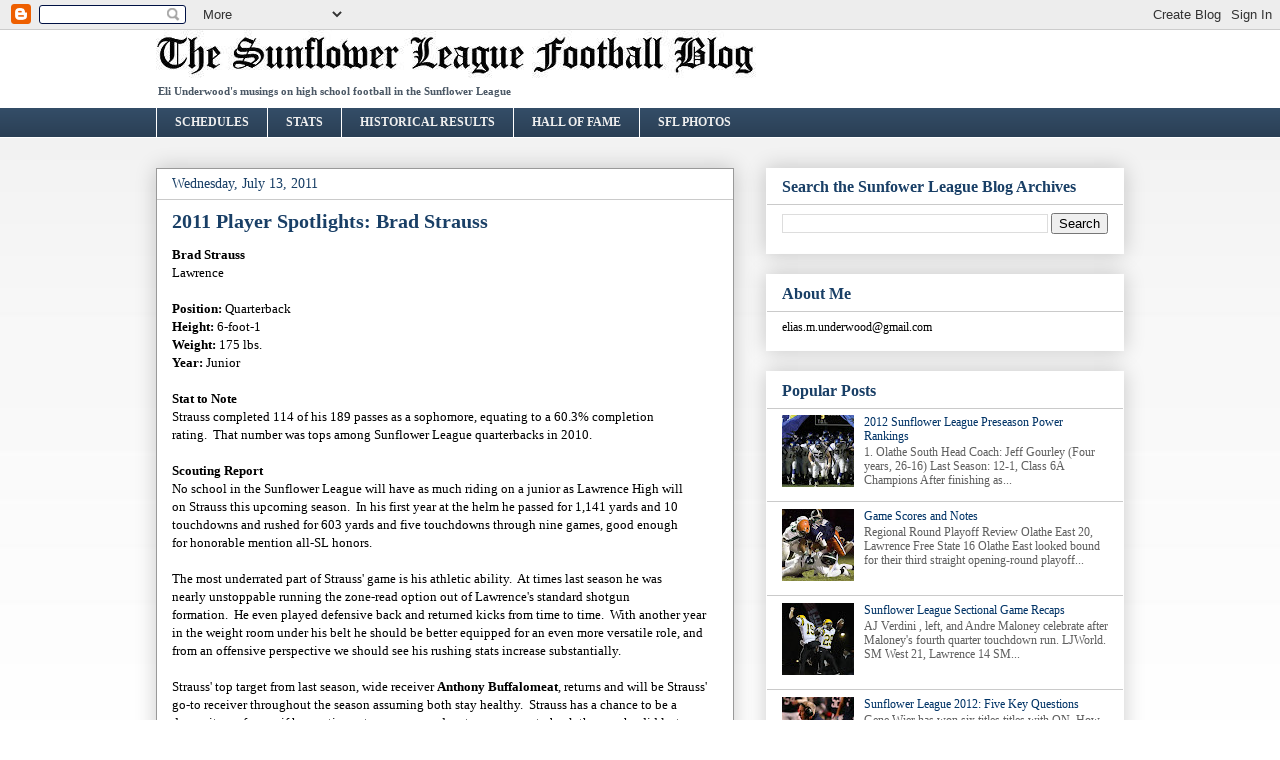

--- FILE ---
content_type: text/html; charset=UTF-8
request_url: http://www.sunflowerfootball.com/2011/07/2011-player-spotlights-brad-strauss.html
body_size: 14242
content:
<!DOCTYPE html>
<html class='v2' dir='ltr' lang='en'>
<head>
<link href='https://www.blogger.com/static/v1/widgets/335934321-css_bundle_v2.css' rel='stylesheet' type='text/css'/>
<meta content='width=1100' name='viewport'/>
<meta content='text/html; charset=UTF-8' http-equiv='Content-Type'/>
<meta content='blogger' name='generator'/>
<link href='http://www.sunflowerfootball.com/favicon.ico' rel='icon' type='image/x-icon'/>
<link href='http://www.sunflowerfootball.com/2011/07/2011-player-spotlights-brad-strauss.html' rel='canonical'/>
<link rel="alternate" type="application/atom+xml" title="Sunflower League Football - Atom" href="http://www.sunflowerfootball.com/feeds/posts/default" />
<link rel="alternate" type="application/rss+xml" title="Sunflower League Football - RSS" href="http://www.sunflowerfootball.com/feeds/posts/default?alt=rss" />
<link rel="service.post" type="application/atom+xml" title="Sunflower League Football - Atom" href="https://www.blogger.com/feeds/7623488876733670980/posts/default" />

<link rel="alternate" type="application/atom+xml" title="Sunflower League Football - Atom" href="http://www.sunflowerfootball.com/feeds/6242547908566238848/comments/default" />
<!--Can't find substitution for tag [blog.ieCssRetrofitLinks]-->
<link href='https://blogger.googleusercontent.com/img/b/R29vZ2xl/AVvXsEiUgix2xX9o6VvweSqx4bqcTsgXJZ-MRGxVbZBVgNBFPcAal0zCAbIU5tHSXiK_IDVraO7yiZ7UHgSudoIBomr2PEj6wv_emhfEb-d8VmFWsK7bB5dOYmxdirX5k3_g_GhAbQR1qbIfkEQ/s320/brad+strauss+2.jpg' rel='image_src'/>
<meta content='http://www.sunflowerfootball.com/2011/07/2011-player-spotlights-brad-strauss.html' property='og:url'/>
<meta content='2011 Player Spotlights: Brad Strauss' property='og:title'/>
<meta content='Brad Strauss Lawrence  Position: Quarterback Height: 6-foot-1 Weight: 175 lbs. Year: Junior  Stat to Note Strauss completed 114 of his 189 p...' property='og:description'/>
<meta content='https://blogger.googleusercontent.com/img/b/R29vZ2xl/AVvXsEiUgix2xX9o6VvweSqx4bqcTsgXJZ-MRGxVbZBVgNBFPcAal0zCAbIU5tHSXiK_IDVraO7yiZ7UHgSudoIBomr2PEj6wv_emhfEb-d8VmFWsK7bB5dOYmxdirX5k3_g_GhAbQR1qbIfkEQ/w1200-h630-p-k-no-nu/brad+strauss+2.jpg' property='og:image'/>
<title>Sunflower League Football: 2011 Player Spotlights: Brad Strauss</title>
<style id='page-skin-1' type='text/css'><!--
/*
-----------------------------------------------
Blogger Template Style
Name:     Awesome Inc.
Designer: Tina Chen
URL:      tinachen.org
----------------------------------------------- */
/* Variable definitions
====================
<Variable name="keycolor" description="Main Color" type="color" default="#ffffff"/>
<Group description="Page" selector="body">
<Variable name="body.font" description="Font" type="font"
default="normal normal 13px Arial, Tahoma, Helvetica, FreeSans, sans-serif"/>
<Variable name="body.background.color" description="Background Color" type="color" default="#000000"/>
<Variable name="body.text.color" description="Text Color" type="color" default="#ffffff"/>
</Group>
<Group description="Links" selector=".main-inner">
<Variable name="link.color" description="Link Color" type="color" default="#888888"/>
<Variable name="link.visited.color" description="Visited Color" type="color" default="#444444"/>
<Variable name="link.hover.color" description="Hover Color" type="color" default="#cccccc"/>
</Group>
<Group description="Blog Title" selector=".header h1">
<Variable name="header.font" description="Title Font" type="font"
default="normal bold 40px Arial, Tahoma, Helvetica, FreeSans, sans-serif"/>
<Variable name="header.text.color" description="Title Color" type="color" default="#000000" />
<Variable name="header.background.color" description="Header Background" type="color" default="transparent" />
</Group>
<Group description="Blog Description" selector=".header .description">
<Variable name="description.font" description="Font" type="font"
default="normal normal 14px Arial, Tahoma, Helvetica, FreeSans, sans-serif"/>
<Variable name="description.text.color" description="Text Color" type="color"
default="#000000" />
</Group>
<Group description="Tabs Text" selector=".tabs-inner .widget li a">
<Variable name="tabs.font" description="Font" type="font"
default="normal bold 14px Arial, Tahoma, Helvetica, FreeSans, sans-serif"/>
<Variable name="tabs.text.color" description="Text Color" type="color" default="#000000"/>
<Variable name="tabs.selected.text.color" description="Selected Color" type="color" default="#eeeeee"/>
</Group>
<Group description="Tabs Background" selector=".tabs-outer .PageList">
<Variable name="tabs.background.color" description="Background Color" type="color" default="#141414"/>
<Variable name="tabs.selected.background.color" description="Selected Color" type="color" default="#444444"/>
<Variable name="tabs.border.color" description="Border Color" type="color" default="#ffffff"/>
</Group>
<Group description="Date Header" selector=".main-inner .widget h2.date-header, .main-inner .widget h2.date-header span">
<Variable name="date.font" description="Font" type="font"
default="normal normal 14px Arial, Tahoma, Helvetica, FreeSans, sans-serif"/>
<Variable name="date.text.color" description="Text Color" type="color" default="#666666"/>
<Variable name="date.border.color" description="Border Color" type="color" default="#ffffff"/>
</Group>
<Group description="Post Title" selector="h3.post-title, h4, h3.post-title a">
<Variable name="post.title.font" description="Font" type="font"
default="normal bold 22px Arial, Tahoma, Helvetica, FreeSans, sans-serif"/>
<Variable name="post.title.text.color" description="Text Color" type="color" default="#000000"/>
</Group>
<Group description="Post Background" selector=".post">
<Variable name="post.background.color" description="Background Color" type="color" default="#ffffff" />
<Variable name="post.border.color" description="Border Color" type="color" default="#ffffff" />
<Variable name="post.border.bevel.color" description="Bevel Color" type="color" default="#ffffff"/>
</Group>
<Group description="Gadget Title" selector="h2">
<Variable name="widget.title.font" description="Font" type="font"
default="normal bold 14px Arial, Tahoma, Helvetica, FreeSans, sans-serif"/>
<Variable name="widget.title.text.color" description="Text Color" type="color" default="#000000"/>
</Group>
<Group description="Gadget Text" selector=".sidebar .widget">
<Variable name="widget.font" description="Font" type="font"
default="normal normal 14px Arial, Tahoma, Helvetica, FreeSans, sans-serif"/>
<Variable name="widget.text.color" description="Text Color" type="color" default="#000000"/>
<Variable name="widget.alternate.text.color" description="Alternate Color" type="color" default="#666666"/>
</Group>
<Group description="Gadget Links" selector=".sidebar .widget">
<Variable name="widget.link.color" description="Link Color" type="color" default="#193f66"/>
<Variable name="widget.link.visited.color" description="Visited Color" type="color" default="#193f66"/>
<Variable name="widget.link.hover.color" description="Hover Color" type="color" default="#193f66"/>
</Group>
<Group description="Gadget Background" selector=".sidebar .widget">
<Variable name="widget.background.color" description="Background Color" type="color" default="#141414"/>
<Variable name="widget.border.color" description="Border Color" type="color" default="#222222"/>
<Variable name="widget.border.bevel.color" description="Bevel Color" type="color" default="#000000"/>
</Group>
<Group description="Sidebar Background" selector=".column-left-inner .column-right-inner">
<Variable name="widget.outer.background.color" description="Background Color" type="color" default="transparent" />
</Group>
<Group description="Images" selector=".main-inner">
<Variable name="image.background.color" description="Background Color" type="color" default="transparent"/>
<Variable name="image.border.color" description="Border Color" type="color" default="transparent"/>
</Group>
<Group description="Feed" selector=".blog-feeds">
<Variable name="feed.text.color" description="Text Color" type="color" default="#000000"/>
</Group>
<Group description="Feed Links" selector=".blog-feeds">
<Variable name="feed.link.color" description="Link Color" type="color" default="#193f66"/>
<Variable name="feed.link.visited.color" description="Visited Color" type="color" default="#193f66"/>
<Variable name="feed.link.hover.color" description="Hover Color" type="color" default="#193f66"/>
</Group>
<Group description="Pager" selector=".blog-pager">
<Variable name="pager.background.color" description="Background Color" type="color" default="#ffffff" />
</Group>
<Group description="Footer" selector=".footer-outer">
<Variable name="footer.background.color" description="Background Color" type="color" default="#ffffff" />
<Variable name="footer.text.color" description="Text Color" type="color" default="#000000" />
</Group>
<Variable name="title.shadow.spread" description="Title Shadow" type="length" default="-1px"/>
<Variable name="body.background" description="Body Background" type="background"
color="#ffffff"
default="$(color) none repeat scroll top left"/>
<Variable name="body.background.gradient.cap" description="Body Gradient Cap" type="url"
default="none"/>
<Variable name="tabs.background.gradient" description="Tabs Background Gradient" type="url"
default="none"/>
<Variable name="header.background.gradient" description="Header Background Gradient" type="url" default="none" />
<Variable name="header.padding.top" description="Header Top Padding" type="length" default="22px" />
<Variable name="header.margin.top" description="Header Top Margin" type="length" default="0" />
<Variable name="header.margin.bottom" description="Header Bottom Margin" type="length" default="0" />
<Variable name="widget.padding.top" description="Widget Padding Top" type="length" default="8px" />
<Variable name="widget.padding.side" description="Widget Padding Side" type="length" default="15px" />
<Variable name="widget.outer.margin.top" description="Widget Top Margin" type="length" default="0" />
<Variable name="widget.outer.background.gradient" description="Gradient" type="url" default="none" />
<Variable name="widget.border.radius" description="Gadget Border Radius" type="length" default="0" />
<Variable name="outer.shadow.spread" description="Outer Shadow Size" type="length" default="0" />
<Variable name="date.header.border.radius.top" description="Date Header Border Radius Top" type="length" default="0" />
<Variable name="date.header.position" description="Date Header Position" type="length" default="15px" />
<Variable name="date.space" description="Date Space" type="length" default="30px" />
<Variable name="date.position" description="Date Float" type="string" default="static" />
<Variable name="date.padding.bottom" description="Date Padding Bottom" type="length" default="0" />
<Variable name="date.border.size" description="Date Border Size" type="length" default="0" />
<Variable name="date.background" description="Date Background" type="background" color="transparent"
default="$(color) none no-repeat scroll top left" />
<Variable name="date.first.border.radius.top" description="Date First top radius" type="length" default="0" />
<Variable name="date.last.space.bottom" description="Date Last Space Bottom" type="length"
default="20px" />
<Variable name="date.last.border.radius.bottom" description="Date Last bottom radius" type="length" default="0" />
<Variable name="post.first.padding.top" description="First Post Padding Top" type="length" default="0" />
<Variable name="image.shadow.spread" description="Image Shadow Size" type="length" default="0"/>
<Variable name="image.border.radius" description="Image Border Radius" type="length" default="0"/>
<Variable name="separator.outdent" description="Separator Outdent" type="length" default="15px" />
<Variable name="title.separator.border.size" description="Widget Title Border Size" type="length" default="1px" />
<Variable name="list.separator.border.size" description="List Separator Border Size" type="length" default="1px" />
<Variable name="shadow.spread" description="Shadow Size" type="length" default="0"/>
<Variable name="startSide" description="Side where text starts in blog language" type="automatic" default="left"/>
<Variable name="endSide" description="Side where text ends in blog language" type="automatic" default="right"/>
<Variable name="date.side" description="Side where date header is placed" type="string" default="right"/>
<Variable name="pager.border.radius.top" description="Pager Border Top Radius" type="length" default="0" />
<Variable name="pager.space.top" description="Pager Top Space" type="length" default="1em" />
<Variable name="footer.background.gradient" description="Background Gradient" type="url" default="none" />
*/
/* Content
----------------------------------------------- */
body {
font: normal normal 13px Georgia, Utopia, 'Palatino Linotype', Palatino, serif;
color: #000000;
background: #ffffff url(http://2.bp.blogspot.com/-bjz2Hhf2obw/Tv41We2QTzI/AAAAAAAABPU/_7BKkqAqCxA/s0/22.jpg) repeat fixed top left;
}
html body .content-outer {
min-width: 0;
max-width: 100%;
width: 100%;
}
a:link {
text-decoration: none;
color: #193f66;
}
a:visited {
text-decoration: none;
color: #193f66;
}
a:hover {
text-decoration: underline;
color: #193f66;
}
.body-fauxcolumn-outer .cap-top {
position: absolute;
z-index: 1;
height: 276px;
width: 100%;
background: transparent none repeat-x scroll top left;
_background-image: none;
}
/* Columns
----------------------------------------------- */
.content-inner {
padding: 0;
}
.header-inner .section {
margin: 0 16px;
}
.tabs-inner .section {
margin: 0 16px;
}
.main-inner {
padding-top: 30px;
}
.main-inner .column-center-inner,
.main-inner .column-left-inner,
.main-inner .column-right-inner {
padding: 0 5px;
}
*+html body .main-inner .column-center-inner {
margin-top: -30px;
}
#layout .main-inner .column-center-inner {
margin-top: 0;
}
/* Header
----------------------------------------------- */
.header-outer {
margin: 0 0 0 0;
background: #ffffff none repeat scroll 0 0;
}
.Header h1 {
font: normal bold 60px Georgia, Utopia, 'Palatino Linotype', Palatino, serif;
color: #003366;
text-shadow: 0 0 -1px #000000;
}
.Header h1 a {
color: #003366;
}
.Header .description {
font: normal bold 11px Georgia, Utopia, 'Palatino Linotype', Palatino, serif;
color: #4c5966;
}
.header-inner .Header .titlewrapper,
.header-inner .Header .descriptionwrapper {
padding-left: 0;
padding-right: 0;
margin-bottom: 0;
}
.header-inner .Header .titlewrapper {
padding-top: 22px;
}
/* Tabs
----------------------------------------------- */
.tabs-outer {
overflow: hidden;
position: relative;
background: #334c66 url(http://www.blogblog.com/1kt/awesomeinc/tabs_gradient_light.png) repeat scroll 0 0;
}
#layout .tabs-outer {
overflow: visible;
}
.tabs-cap-top, .tabs-cap-bottom {
position: absolute;
width: 100%;
border-top: 1px solid #ffffff;
}
.tabs-cap-bottom {
bottom: 0;
}
.tabs-inner .widget li a {
display: inline-block;
margin: 0;
padding: .6em 1.5em;
font: normal bold 12px Georgia, Utopia, 'Palatino Linotype', Palatino, serif;
color: #eeeeee;
border-top: 1px solid #ffffff;
border-bottom: 1px solid #ffffff;
border-left: 1px solid #ffffff;
}
.tabs-inner .widget li:last-child a {
border-right: 0px solid #ffffff;
}
.tabs-inner .widget li.selected a, .tabs-inner .widget li a:hover {
background: #334c66 url(http://www.blogblog.com/1kt/awesomeinc/tabs_gradient_light.png) repeat-x scroll 0 -100px;
color: #003366;
}
/* Headings
----------------------------------------------- */
h2 {
font: normal bold 16px Georgia, Utopia, 'Palatino Linotype', Palatino, serif;
color: #193f66;
}
/* Widgets
----------------------------------------------- */
.main-inner .section {
margin: 0 27px;
padding: 0;
}
.main-inner .column-left-outer,
.main-inner .column-right-outer {
margin-top: 0;
}
#layout .main-inner .column-left-outer,
#layout .main-inner .column-right-outer {
margin-top: 0;
}
.main-inner .column-left-inner,
.main-inner .column-right-inner {
background: transparent none repeat 0 0;
-moz-box-shadow: 0 0 0 rgba(0, 0, 0, .2);
-webkit-box-shadow: 0 0 0 rgba(0, 0, 0, .2);
-goog-ms-box-shadow: 0 0 0 rgba(0, 0, 0, .2);
box-shadow: 0 0 0 rgba(0, 0, 0, .2);
-moz-border-radius: 0;
-webkit-border-radius: 0;
-goog-ms-border-radius: 0;
border-radius: 0;
}
#layout .main-inner .column-left-inner,
#layout .main-inner .column-right-inner {
margin-top: 0;
}
.sidebar .widget {
font: normal normal 12px Georgia, Utopia, 'Palatino Linotype', Palatino, serif;
color: #000000;
}
.sidebar .widget a:link {
color: #003366;
}
.sidebar .widget a:visited {
color: #003366;
}
.sidebar .widget a:hover {
color: #003366;
}
.sidebar .widget h2 {
text-shadow: 0 0 -1px #000000;
}
.main-inner .widget {
background-color: #ffffff;
border: 1px solid #ffffff;
padding: 0 15px 15px;
margin: 20px -16px;
-moz-box-shadow: 0 0 20px rgba(0, 0, 0, .2);
-webkit-box-shadow: 0 0 20px rgba(0, 0, 0, .2);
-goog-ms-box-shadow: 0 0 20px rgba(0, 0, 0, .2);
box-shadow: 0 0 20px rgba(0, 0, 0, .2);
-moz-border-radius: 0;
-webkit-border-radius: 0;
-goog-ms-border-radius: 0;
border-radius: 0;
}
.main-inner .widget h2 {
margin: 0 -15px;
padding: .6em 15px .5em;
border-bottom: 1px solid #cacaca;
}
.footer-inner .widget h2 {
padding: 0 0 .4em;
border-bottom: 1px solid #cacaca;
}
.main-inner .widget h2 + div, .footer-inner .widget h2 + div {
border-top: 1px solid #ffffff;
padding-top: 8px;
}
.main-inner .widget .widget-content {
margin: 0 -15px;
padding: 7px 15px 0;
}
.main-inner .widget ul, .main-inner .widget #ArchiveList ul.flat {
margin: -8px -15px 0;
padding: 0;
list-style: none;
}
.main-inner .widget #ArchiveList {
margin: -8px 0 0;
}
.main-inner .widget ul li, .main-inner .widget #ArchiveList ul.flat li {
padding: .5em 15px;
text-indent: 0;
color: #606060;
border-top: 1px solid #ffffff;
border-bottom: 1px solid #cacaca;
}
.main-inner .widget #ArchiveList ul li {
padding-top: .25em;
padding-bottom: .25em;
}
.main-inner .widget ul li:first-child, .main-inner .widget #ArchiveList ul.flat li:first-child {
border-top: none;
}
.main-inner .widget ul li:last-child, .main-inner .widget #ArchiveList ul.flat li:last-child {
border-bottom: none;
}
.post-body {
position: relative;
}
.main-inner .widget .post-body ul {
padding: 0 2.5em;
margin: .5em 0;
list-style: disc;
}
.main-inner .widget .post-body ul li {
padding: 0.25em 0;
margin-bottom: .25em;
color: #000000;
border: none;
}
.footer-inner .widget ul {
padding: 0;
list-style: none;
}
.widget .zippy {
color: #606060;
}
/* Posts
----------------------------------------------- */
body .main-inner .Blog {
padding: 0;
margin-bottom: 1em;
background-color: transparent;
border: none;
-moz-box-shadow: 0 0 0 rgba(0, 0, 0, 0);
-webkit-box-shadow: 0 0 0 rgba(0, 0, 0, 0);
-goog-ms-box-shadow: 0 0 0 rgba(0, 0, 0, 0);
box-shadow: 0 0 0 rgba(0, 0, 0, 0);
}
.main-inner .section:last-child .Blog:last-child {
padding: 0;
margin-bottom: 1em;
}
.main-inner .widget h2.date-header {
margin: 0 -15px 1px;
padding: 0 0 0 0;
font: normal normal 14px Georgia, Utopia, 'Palatino Linotype', Palatino, serif;
color: #193f66;
background: transparent none no-repeat scroll top left;
border-top: 0 solid #eeeeee;
border-bottom: 1px solid #cacaca;
-moz-border-radius-topleft: 0;
-moz-border-radius-topright: 0;
-webkit-border-top-left-radius: 0;
-webkit-border-top-right-radius: 0;
border-top-left-radius: 0;
border-top-right-radius: 0;
position: static;
bottom: 100%;
right: 15px;
text-shadow: 0 0 -1px #000000;
}
.main-inner .widget h2.date-header span {
font: normal normal 14px Georgia, Utopia, 'Palatino Linotype', Palatino, serif;
display: block;
padding: .5em 15px;
border-left: 0 solid #eeeeee;
border-right: 0 solid #eeeeee;
}
.date-outer {
position: relative;
margin: 30px 0 20px;
padding: 0 15px;
background-color: #ffffff;
border: 1px solid #999999;
-moz-box-shadow: 0 0 20px rgba(0, 0, 0, .2);
-webkit-box-shadow: 0 0 20px rgba(0, 0, 0, .2);
-goog-ms-box-shadow: 0 0 20px rgba(0, 0, 0, .2);
box-shadow: 0 0 20px rgba(0, 0, 0, .2);
-moz-border-radius: 0;
-webkit-border-radius: 0;
-goog-ms-border-radius: 0;
border-radius: 0;
}
.date-outer:first-child {
margin-top: 0;
}
.date-outer:last-child {
margin-bottom: 20px;
-moz-border-radius-bottomleft: 0;
-moz-border-radius-bottomright: 0;
-webkit-border-bottom-left-radius: 0;
-webkit-border-bottom-right-radius: 0;
-goog-ms-border-bottom-left-radius: 0;
-goog-ms-border-bottom-right-radius: 0;
border-bottom-left-radius: 0;
border-bottom-right-radius: 0;
}
.date-posts {
margin: 0 -15px;
padding: 0 15px;
clear: both;
}
.post-outer, .inline-ad {
border-top: 1px solid #ffffff;
margin: 0 -15px;
padding: 15px 15px;
}
.post-outer {
padding-bottom: 10px;
}
.post-outer:first-child {
padding-top: 0;
border-top: none;
}
.post-outer:last-child, .inline-ad:last-child {
border-bottom: none;
}
.post-body {
position: relative;
}
.post-body img {
padding: 8px;
background: transparent;
border: 1px solid transparent;
-moz-box-shadow: 0 0 0 rgba(0, 0, 0, .2);
-webkit-box-shadow: 0 0 0 rgba(0, 0, 0, .2);
box-shadow: 0 0 0 rgba(0, 0, 0, .2);
-moz-border-radius: 0;
-webkit-border-radius: 0;
border-radius: 0;
}
h3.post-title, h4 {
font: normal bold 20px Georgia, Utopia, 'Palatino Linotype', Palatino, serif;
color: #193f66;
}
h3.post-title a {
font: normal bold 20px Georgia, Utopia, 'Palatino Linotype', Palatino, serif;
color: #193f66;
}
h3.post-title a:hover {
color: #193f66;
text-decoration: underline;
}
.post-header {
margin: 0 0 1em;
}
.post-body {
line-height: 1.4;
}
.post-outer h2 {
color: #000000;
}
.post-footer {
margin: 1.5em 0 0;
}
#blog-pager {
padding: 15px;
font-size: 120%;
background-color: #eeeeee;
border: 1px solid #ffffff;
-moz-box-shadow: 0 0 20px rgba(0, 0, 0, .2);
-webkit-box-shadow: 0 0 20px rgba(0, 0, 0, .2);
-goog-ms-box-shadow: 0 0 20px rgba(0, 0, 0, .2);
box-shadow: 0 0 20px rgba(0, 0, 0, .2);
-moz-border-radius: 0;
-webkit-border-radius: 0;
-goog-ms-border-radius: 0;
border-radius: 0;
-moz-border-radius-topleft: 0;
-moz-border-radius-topright: 0;
-webkit-border-top-left-radius: 0;
-webkit-border-top-right-radius: 0;
-goog-ms-border-top-left-radius: 0;
-goog-ms-border-top-right-radius: 0;
border-top-left-radius: 0;
border-top-right-radius-topright: 0;
margin-top: 1em;
}
.blog-feeds, .post-feeds {
margin: 1em 0;
text-align: center;
color: #000000;
}
.blog-feeds a, .post-feeds a {
color: #003366;
}
.blog-feeds a:visited, .post-feeds a:visited {
color: #003366;
}
.blog-feeds a:hover, .post-feeds a:hover {
color: #003366;
}
.post-outer .comments {
margin-top: 2em;
}
/* Footer
----------------------------------------------- */
.footer-outer {
margin: -20px 0 -1px;
padding: 20px 0 0;
color: #000000;
overflow: hidden;
}
.footer-fauxborder-left {
border-top: 1px solid #ffffff;
background: #ffffff none repeat scroll 0 0;
-moz-box-shadow: 0 0 20px rgba(0, 0, 0, .2);
-webkit-box-shadow: 0 0 20px rgba(0, 0, 0, .2);
-goog-ms-box-shadow: 0 0 20px rgba(0, 0, 0, .2);
box-shadow: 0 0 20px rgba(0, 0, 0, .2);
margin: 0 -20px;
}
/* Mobile
----------------------------------------------- */
*+html body.mobile .main-inner .column-center-inner {
margin-top: 0;
}
.mobile .main-inner {
padding-top: 0;
}
.mobile .main-inner .widget {
padding: 0 0 15px;
}
.mobile .main-inner .widget h2 + div,
.mobile .footer-inner .widget h2 + div {
border-top: none;
padding-top: 0;
}
.mobile .footer-inner .widget h2 {
padding: 0.5em 0;
border-bottom: none;
}
.mobile .main-inner .widget .widget-content {
margin: 0;
padding: 7px 0 0;
}
.mobile .main-inner .widget ul,
.mobile .main-inner .widget #ArchiveList ul.flat {
margin: 0 -15px 0;
}
.mobile .main-inner .widget h2.date-header {
right: 0;
}
.mobile .date-header span {
padding: 0.4em 0;
}
.mobile .date-outer:first-child {
margin-bottom: 0;
border: 1px solid #999999;
-moz-border-radius-topleft: 0;
-moz-border-radius-topright: 0;
-webkit-border-top-left-radius: 0;
-webkit-border-top-right-radius: 0;
-goog-ms-border-top-left-radius: 0;
-goog-ms-border-top-right-radius: 0;
border-top-left-radius: 0;
border-top-right-radius: 0;
}
.mobile .date-outer {
border-color: #999999;
border-width: 0 1px 1px;
}
.mobile .date-outer:last-child {
margin-bottom: 0;
}
.mobile .main-inner {
padding: 20px 10px;
}
.mobile .header-inner .section {
margin: 0;
}
.mobile .post-outer, .mobile .inline-ad {
padding: 5px 0;
}
.mobile .tabs-inner .section {
margin: 0 10px;
}
.mobile .main-inner .section {
margin: 0;
}
.mobile .main-inner .widget h2 {
margin: 0;
padding: 0;
}
.mobile .main-inner .widget h2.date-header span {
padding: 0;
}
.mobile .main-inner .widget .widget-content {
margin: 0;
padding: 7px 0 0;
}
.mobile .main-inner .column-center-inner,
.mobile .main-inner .column-left-inner,
.mobile .main-inner .column-right-inner {
padding: 0;
}
.mobile .main-inner .column-left-inner,
.mobile .main-inner .column-right-inner {
background: transparent none repeat 0 0;
-moz-box-shadow: none;
-webkit-box-shadow: none;
-goog-ms-box-shadow: none;
box-shadow: none;
}
.mobile .date-posts {
margin: 0;
padding: 0;
}
.mobile .footer-fauxborder-left {
margin: 0;
}
.mobile .main-inner .section:last-child .Blog:last-child {
margin-bottom: 0;
}
.mobile .mobile-link-button {
background: #334c66 url(http://www.blogblog.com/1kt/awesomeinc/tabs_gradient_light.png) repeat-x scroll 0 -100px;
}
.mobile-link-button a:link, .mobile-link-button a:visited {
color: #003366;
}

--></style>
<style id='template-skin-1' type='text/css'><!--
body {
min-width: 1000px;
}
.content-outer, .content-fauxcolumn-outer, .region-inner {
min-width: 1000px;
max-width: 1000px;
_width: 1000px;
}
.main-inner .columns {
padding-left: 0px;
padding-right: 390px;
}
.main-inner .fauxcolumn-center-outer {
left: 0px;
right: 390px;
/* IE6 does not respect left and right together */
_width: expression(this.parentNode.offsetWidth -
parseInt("0px") -
parseInt("390px") + 'px');
}
.main-inner .fauxcolumn-left-outer {
width: 0px;
}
.main-inner .fauxcolumn-right-outer {
width: 390px;
}
.main-inner .column-left-outer {
width: 0px;
right: 100%;
margin-left: -0px;
}
.main-inner .column-right-outer {
width: 390px;
margin-right: -390px;
}
#layout {
min-width: 0;
}
#layout .content-outer {
min-width: 0;
width: 800px;
}
#layout .region-inner {
min-width: 0;
width: auto;
}
body#layout div.add_widget {
padding: 8px;
}
body#layout div.add_widget a {
margin-left: 32px;
}
--></style>
<style>
    body {background-image:url(http\:\/\/2.bp.blogspot.com\/-bjz2Hhf2obw\/Tv41We2QTzI\/AAAAAAAABPU\/_7BKkqAqCxA\/s0\/22.jpg);}
    
@media (max-width: 200px) { body {background-image:url(http\:\/\/2.bp.blogspot.com\/-bjz2Hhf2obw\/Tv41We2QTzI\/AAAAAAAABPU\/_7BKkqAqCxA\/w200\/22.jpg);}}
@media (max-width: 400px) and (min-width: 201px) { body {background-image:url(http\:\/\/2.bp.blogspot.com\/-bjz2Hhf2obw\/Tv41We2QTzI\/AAAAAAAABPU\/_7BKkqAqCxA\/w400\/22.jpg);}}
@media (max-width: 800px) and (min-width: 401px) { body {background-image:url(http\:\/\/2.bp.blogspot.com\/-bjz2Hhf2obw\/Tv41We2QTzI\/AAAAAAAABPU\/_7BKkqAqCxA\/w800\/22.jpg);}}
@media (max-width: 1200px) and (min-width: 801px) { body {background-image:url(http\:\/\/2.bp.blogspot.com\/-bjz2Hhf2obw\/Tv41We2QTzI\/AAAAAAAABPU\/_7BKkqAqCxA\/w1200\/22.jpg);}}
/* Last tag covers anything over one higher than the previous max-size cap. */
@media (min-width: 1201px) { body {background-image:url(http\:\/\/2.bp.blogspot.com\/-bjz2Hhf2obw\/Tv41We2QTzI\/AAAAAAAABPU\/_7BKkqAqCxA\/w1600\/22.jpg);}}
  </style>
<link href='https://www.blogger.com/dyn-css/authorization.css?targetBlogID=7623488876733670980&amp;zx=75dca180-aa9a-427d-9d3e-335a31dcba2c' media='none' onload='if(media!=&#39;all&#39;)media=&#39;all&#39;' rel='stylesheet'/><noscript><link href='https://www.blogger.com/dyn-css/authorization.css?targetBlogID=7623488876733670980&amp;zx=75dca180-aa9a-427d-9d3e-335a31dcba2c' rel='stylesheet'/></noscript>
<meta name='google-adsense-platform-account' content='ca-host-pub-1556223355139109'/>
<meta name='google-adsense-platform-domain' content='blogspot.com'/>

<!-- data-ad-client=ca-pub-9115481558409048 -->

</head>
<body class='loading'>
<div class='navbar section' id='navbar' name='Navbar'><div class='widget Navbar' data-version='1' id='Navbar1'><script type="text/javascript">
    function setAttributeOnload(object, attribute, val) {
      if(window.addEventListener) {
        window.addEventListener('load',
          function(){ object[attribute] = val; }, false);
      } else {
        window.attachEvent('onload', function(){ object[attribute] = val; });
      }
    }
  </script>
<div id="navbar-iframe-container"></div>
<script type="text/javascript" src="https://apis.google.com/js/platform.js"></script>
<script type="text/javascript">
      gapi.load("gapi.iframes:gapi.iframes.style.bubble", function() {
        if (gapi.iframes && gapi.iframes.getContext) {
          gapi.iframes.getContext().openChild({
              url: 'https://www.blogger.com/navbar/7623488876733670980?po\x3d6242547908566238848\x26origin\x3dhttp://www.sunflowerfootball.com',
              where: document.getElementById("navbar-iframe-container"),
              id: "navbar-iframe"
          });
        }
      });
    </script><script type="text/javascript">
(function() {
var script = document.createElement('script');
script.type = 'text/javascript';
script.src = '//pagead2.googlesyndication.com/pagead/js/google_top_exp.js';
var head = document.getElementsByTagName('head')[0];
if (head) {
head.appendChild(script);
}})();
</script>
</div></div>
<div class='body-fauxcolumns'>
<div class='fauxcolumn-outer body-fauxcolumn-outer'>
<div class='cap-top'>
<div class='cap-left'></div>
<div class='cap-right'></div>
</div>
<div class='fauxborder-left'>
<div class='fauxborder-right'></div>
<div class='fauxcolumn-inner'>
</div>
</div>
<div class='cap-bottom'>
<div class='cap-left'></div>
<div class='cap-right'></div>
</div>
</div>
</div>
<div class='content'>
<div class='content-fauxcolumns'>
<div class='fauxcolumn-outer content-fauxcolumn-outer'>
<div class='cap-top'>
<div class='cap-left'></div>
<div class='cap-right'></div>
</div>
<div class='fauxborder-left'>
<div class='fauxborder-right'></div>
<div class='fauxcolumn-inner'>
</div>
</div>
<div class='cap-bottom'>
<div class='cap-left'></div>
<div class='cap-right'></div>
</div>
</div>
</div>
<div class='content-outer'>
<div class='content-cap-top cap-top'>
<div class='cap-left'></div>
<div class='cap-right'></div>
</div>
<div class='fauxborder-left content-fauxborder-left'>
<div class='fauxborder-right content-fauxborder-right'></div>
<div class='content-inner'>
<header>
<div class='header-outer'>
<div class='header-cap-top cap-top'>
<div class='cap-left'></div>
<div class='cap-right'></div>
</div>
<div class='fauxborder-left header-fauxborder-left'>
<div class='fauxborder-right header-fauxborder-right'></div>
<div class='region-inner header-inner'>
<div class='header section' id='header' name='Header'><div class='widget Header' data-version='1' id='Header1'>
<div id='header-inner'>
<a href='http://www.sunflowerfootball.com/' style='display: block'>
<img alt='Sunflower League Football' height='49px; ' id='Header1_headerimg' src='https://blogger.googleusercontent.com/img/b/R29vZ2xl/AVvXsEiN7DqnlCIx_EmCCjpw4Bq4NUk4bBgUWyOcgaU7YQV1qh-pDnz-ySSh6agw-snP7Q63-oCrkndG_Fa3X0UFWGccUWMlqWTx14XZgmxJCJPlUHoeW5cmXEGt6mk0lAv6cCoZhwgLF8ElnBY/' style='display: block' width='601px; '/>
</a>
<div class='descriptionwrapper'>
<p class='description'><span>Eli Underwood's musings on high school football in the Sunflower League</span></p>
</div>
</div>
</div></div>
</div>
</div>
<div class='header-cap-bottom cap-bottom'>
<div class='cap-left'></div>
<div class='cap-right'></div>
</div>
</div>
</header>
<div class='tabs-outer'>
<div class='tabs-cap-top cap-top'>
<div class='cap-left'></div>
<div class='cap-right'></div>
</div>
<div class='fauxborder-left tabs-fauxborder-left'>
<div class='fauxborder-right tabs-fauxborder-right'></div>
<div class='region-inner tabs-inner'>
<div class='tabs section' id='crosscol' name='Cross-Column'><div class='widget PageList' data-version='1' id='PageList1'>
<h2>Pages</h2>
<div class='widget-content'>
<ul>
<li>
<a href='http://www.sunflowerfootball.com/p/schedules.html'>SCHEDULES</a>
</li>
<li>
<a href='http://www.sunflowerfootball.com/p/historical-stats-leaders.html'>STATS</a>
</li>
<li>
<a href='http://www.sunflowerfootball.com/p/historical-results.html'>HISTORICAL RESULTS</a>
</li>
<li>
<a href='http://www.sunflowerfootball.com/p/2000s-all-decade-team.html'>HALL OF FAME</a>
</li>
<li>
<a href='http://www.sunflowerfootball.com/p/sunflower-league-photos.html'>SFL PHOTOS</a>
</li>
</ul>
<div class='clear'></div>
</div>
</div></div>
<div class='tabs no-items section' id='crosscol-overflow' name='Cross-Column 2'></div>
</div>
</div>
<div class='tabs-cap-bottom cap-bottom'>
<div class='cap-left'></div>
<div class='cap-right'></div>
</div>
</div>
<div class='main-outer'>
<div class='main-cap-top cap-top'>
<div class='cap-left'></div>
<div class='cap-right'></div>
</div>
<div class='fauxborder-left main-fauxborder-left'>
<div class='fauxborder-right main-fauxborder-right'></div>
<div class='region-inner main-inner'>
<div class='columns fauxcolumns'>
<div class='fauxcolumn-outer fauxcolumn-center-outer'>
<div class='cap-top'>
<div class='cap-left'></div>
<div class='cap-right'></div>
</div>
<div class='fauxborder-left'>
<div class='fauxborder-right'></div>
<div class='fauxcolumn-inner'>
</div>
</div>
<div class='cap-bottom'>
<div class='cap-left'></div>
<div class='cap-right'></div>
</div>
</div>
<div class='fauxcolumn-outer fauxcolumn-left-outer'>
<div class='cap-top'>
<div class='cap-left'></div>
<div class='cap-right'></div>
</div>
<div class='fauxborder-left'>
<div class='fauxborder-right'></div>
<div class='fauxcolumn-inner'>
</div>
</div>
<div class='cap-bottom'>
<div class='cap-left'></div>
<div class='cap-right'></div>
</div>
</div>
<div class='fauxcolumn-outer fauxcolumn-right-outer'>
<div class='cap-top'>
<div class='cap-left'></div>
<div class='cap-right'></div>
</div>
<div class='fauxborder-left'>
<div class='fauxborder-right'></div>
<div class='fauxcolumn-inner'>
</div>
</div>
<div class='cap-bottom'>
<div class='cap-left'></div>
<div class='cap-right'></div>
</div>
</div>
<!-- corrects IE6 width calculation -->
<div class='columns-inner'>
<div class='column-center-outer'>
<div class='column-center-inner'>
<div class='main section' id='main' name='Main'><div class='widget Blog' data-version='1' id='Blog1'>
<div class='blog-posts hfeed'>

          <div class="date-outer">
        
<h2 class='date-header'><span>Wednesday, July 13, 2011</span></h2>

          <div class="date-posts">
        
<div class='post-outer'>
<div class='post hentry'>
<a name='6242547908566238848'></a>
<h3 class='post-title entry-title'>
2011 Player Spotlights: Brad Strauss
</h3>
<div class='post-header'>
<div class='post-header-line-1'></div>
</div>
<div class='post-body entry-content'>
<div style="border-bottom: medium none; border-left: medium none; border-right: medium none; border-top: medium none;"><div class="separator" style="border-bottom: medium none; border-left: medium none; border-right: medium none; border-top: medium none; clear: both; text-align: center;"><a href="https://blogger.googleusercontent.com/img/b/R29vZ2xl/AVvXsEiUgix2xX9o6VvweSqx4bqcTsgXJZ-MRGxVbZBVgNBFPcAal0zCAbIU5tHSXiK_IDVraO7yiZ7UHgSudoIBomr2PEj6wv_emhfEb-d8VmFWsK7bB5dOYmxdirX5k3_g_GhAbQR1qbIfkEQ/s1600/brad+strauss+2.jpg" imageanchor="1" style="clear: right; cssfloat: right; float: right; margin-bottom: 1em; margin-left: 1em;"><img border="0" height="320px" /></a></div><strong>Brad Strauss</strong></div><div style="border-bottom: medium none; border-left: medium none; border-right: medium none; border-top: medium none;">Lawrence</div><div style="border-bottom: medium none; border-left: medium none; border-right: medium none; border-top: medium none;"><br />
</div><div style="border-bottom: medium none; border-left: medium none; border-right: medium none; border-top: medium none;"><strong>Position: </strong>Quarterback</div><div style="border-bottom: medium none; border-left: medium none; border-right: medium none; border-top: medium none;"><strong>Height: </strong>6-foot-1</div><div style="border-bottom: medium none; border-left: medium none; border-right: medium none; border-top: medium none;"><strong>Weight: </strong>175 lbs.</div><div style="border-bottom: medium none; border-left: medium none; border-right: medium none; border-top: medium none;"><strong>Year: </strong>Junior</div><div style="border-bottom: medium none; border-left: medium none; border-right: medium none; border-top: medium none;"><br />
</div><div style="border-bottom: medium none; border-left: medium none; border-right: medium none; border-top: medium none;"><strong>Stat to Note</strong></div><div style="border-bottom: medium none; border-left: medium none; border-right: medium none; border-top: medium none;">Strauss&nbsp;completed 114 of his 189 passes as a sophomore, equating to a 60.3% completion rating.&nbsp; That number&nbsp;was tops among Sunflower League quarterbacks in 2010.</div><div style="border-bottom: medium none; border-left: medium none; border-right: medium none; border-top: medium none;"><br />
</div><div style="border-bottom: medium none; border-left: medium none; border-right: medium none; border-top: medium none;"><strong>Scouting Report</strong></div><div style="border-bottom: medium none; border-left: medium none; border-right: medium none; border-top: medium none;">No school in the Sunflower League will have as much riding on a junior as Lawrence High will on Strauss&nbsp;this upcoming season.&nbsp; In his first year at the helm he passed for 1,141 yards and 10 touchdowns and rushed for 603 yards and five touchdowns&nbsp;through nine games, good enough for honorable mention all-SL honors.&nbsp; </div><div style="border-bottom: medium none; border-left: medium none; border-right: medium none; border-top: medium none;"><br />
</div>The most underrated part of Strauss' game is his athletic ability.&nbsp; At times last season he was nearly unstoppable running the zone-read option out of Lawrence's standard shotgun formation.&nbsp; He&nbsp;even played&nbsp;defensive back and returned kicks from time to time.&nbsp; With another year in the weight room under his belt he should be better equipped for an even more versatile role, and from an offensive perspective we should see his rushing stats increase substantially.<br />
<br />
Strauss' top target from<strong>&nbsp;</strong>last season, wide receiver <strong>Anthony Buffalomeat</strong>, returns and will be Strauss' go-to receiver throughout the season assuming both stay healthy.&nbsp; Strauss has a chance to be a dynamite performer if he continues to progress and mature as a quarterback the way he did last season.&nbsp; A big year from the junior will almost certainly mean big things for Lawrence.
<div style='clear: both;'></div>
</div>
<div class='post-footer'>
<div class='post-footer-line post-footer-line-1'><span class='post-author vcard'>
Posted by
<span class='fn'>Eli Underwood</span>
</span>
<span class='post-timestamp'>
at
<a class='timestamp-link' href='http://www.sunflowerfootball.com/2011/07/2011-player-spotlights-brad-strauss.html' rel='bookmark' title='permanent link'><abbr class='published' title='2011-07-13T19:49:00-05:00'>7:49&#8239;PM</abbr></a>
</span>
<span class='post-comment-link'>
</span>
<span class='post-icons'>
<span class='item-control blog-admin pid-734087270'>
<a href='https://www.blogger.com/post-edit.g?blogID=7623488876733670980&postID=6242547908566238848&from=pencil' title='Edit Post'>
<img alt='' class='icon-action' height='18' src='https://resources.blogblog.com/img/icon18_edit_allbkg.gif' width='18'/>
</a>
</span>
</span>
</div>
<div class='post-footer-line post-footer-line-2'><span class='post-labels'>
Labels:
<a href='http://www.sunflowerfootball.com/search/label/Anthony%20Buffalomeat' rel='tag'>Anthony Buffalomeat</a>,
<a href='http://www.sunflowerfootball.com/search/label/Brad%20Strauss' rel='tag'>Brad Strauss</a>
</span>
</div>
<div class='post-footer-line post-footer-line-3'></div>
</div>
</div>
<div class='comments' id='comments'>
<a name='comments'></a>
</div>
</div>

        </div></div>
      
</div>
<div class='blog-pager' id='blog-pager'>
<span id='blog-pager-newer-link'>
<a class='blog-pager-newer-link' href='http://www.sunflowerfootball.com/2011/07/strength-of-schedule-calculation.html' id='Blog1_blog-pager-newer-link' title='Newer Post'>Newer Post</a>
</span>
<span id='blog-pager-older-link'>
<a class='blog-pager-older-link' href='http://www.sunflowerfootball.com/2011/07/2011-sunflower-league-preseason-power.html' id='Blog1_blog-pager-older-link' title='Older Post'>Older Post</a>
</span>
<a class='home-link' href='http://www.sunflowerfootball.com/'>Home</a>
</div>
<div class='clear'></div>
<div class='post-feeds'>
</div>
</div></div>
</div>
</div>
<div class='column-left-outer'>
<div class='column-left-inner'>
<aside>
</aside>
</div>
</div>
<div class='column-right-outer'>
<div class='column-right-inner'>
<aside>
<div class='sidebar section' id='sidebar-right-1'><div class='widget BlogSearch' data-version='1' id='BlogSearch1'>
<h2 class='title'>Search the Sunfower League Blog Archives</h2>
<div class='widget-content'>
<div id='BlogSearch1_form'>
<form action='http://www.sunflowerfootball.com/search' class='gsc-search-box' target='_top'>
<table cellpadding='0' cellspacing='0' class='gsc-search-box'>
<tbody>
<tr>
<td class='gsc-input'>
<input autocomplete='off' class='gsc-input' name='q' size='10' title='search' type='text' value=''/>
</td>
<td class='gsc-search-button'>
<input class='gsc-search-button' title='search' type='submit' value='Search'/>
</td>
</tr>
</tbody>
</table>
</form>
</div>
</div>
<div class='clear'></div>
</div><div class='widget Text' data-version='1' id='Text2'>
<h2 class='title'>About Me</h2>
<div class='widget-content'>
<div><span style="font-size: 100%;">elias.m.underwood@gmail.com</span></div>
</div>
<div class='clear'></div>
</div><div class='widget PopularPosts' data-version='1' id='PopularPosts1'>
<h2>Popular Posts</h2>
<div class='widget-content popular-posts'>
<ul>
<li>
<div class='item-content'>
<div class='item-thumbnail'>
<a href='http://www.sunflowerfootball.com/2012/07/2012-sunflower-league-preseason-power.html' target='_blank'>
<img alt='' border='0' src='https://blogger.googleusercontent.com/img/b/R29vZ2xl/AVvXsEiou1PmU9mGLFdUwDYD8eMBQtPu2By5Ldw6O59VXCmKBSdWLCDiuvoysgW9Mc-pJA853_sQ6VB8D10Qwn4QyVhHai_xk9vQCkFp07Zf8tjcjo_TkvDAVoEAaGwZmjqnu-tqIWFyqV9uOZA/w72-h72-p-k-no-nu/osouth.jpg'/>
</a>
</div>
<div class='item-title'><a href='http://www.sunflowerfootball.com/2012/07/2012-sunflower-league-preseason-power.html'>2012 Sunflower League Preseason Power Rankings</a></div>
<div class='item-snippet'>                  1. Olathe South   Head Coach: Jeff Gourley (Four years, 26-16)  Last Season: 12-1, Class 6A Champions   After finishing as...</div>
</div>
<div style='clear: both;'></div>
</li>
<li>
<div class='item-content'>
<div class='item-thumbnail'>
<a href='http://www.sunflowerfootball.com/2010/11/game-scores-and-notes.html' target='_blank'>
<img alt='' border='0' src='https://blogger.googleusercontent.com/img/b/R29vZ2xl/AVvXsEhKELpb_YFL7ILy25W-1FXb-3B6njYp2v_u79h4Lli-j4H3nGiVXZ-wG_IOtUG6it_Dp9jETnVlyKi0Vi2Eyl5JJ1rIkKIkppggbdgr6tDSs40h7c039mHn9RoQbcbfZWEnwc0djCfzNwE/w72-h72-p-k-no-nu/brandon+willingham+19.jpg'/>
</a>
</div>
<div class='item-title'><a href='http://www.sunflowerfootball.com/2010/11/game-scores-and-notes.html'>Game Scores and Notes</a></div>
<div class='item-snippet'>Regional Round Playoff Review Olathe East 20, Lawrence Free State 16 Olathe East looked bound for their third straight opening-round playoff...</div>
</div>
<div style='clear: both;'></div>
</li>
<li>
<div class='item-content'>
<div class='item-thumbnail'>
<a href='http://www.sunflowerfootball.com/2012/11/sunflower-league-sectional-game-recaps.html' target='_blank'>
<img alt='' border='0' src='https://blogger.googleusercontent.com/img/b/R29vZ2xl/AVvXsEhvcw0NVHVDZRoKTGUzXng6_214GcVr02U7CNFTf3oyOpbWs7LtNUvQqwiyEd1T6UW71QwxfnCblmE2olnDc6kVx8cb6fx0eE84M9ZsJqc9aHlvRfDriRKXH2byjY_7tjhgJ-TRcNfoSIQ/w72-h72-p-k-no-nu/verdini+maloney.jpg'/>
</a>
</div>
<div class='item-title'><a href='http://www.sunflowerfootball.com/2012/11/sunflower-league-sectional-game-recaps.html'>Sunflower League Sectional Game Recaps</a></div>
<div class='item-snippet'>  AJ Verdini , left, and Andre Maloney  celebrate after Maloney&#39;s fourth  quarter touchdown run. LJWorld.   SM West 21, Lawrence 14   SM...</div>
</div>
<div style='clear: both;'></div>
</li>
<li>
<div class='item-content'>
<div class='item-thumbnail'>
<a href='http://www.sunflowerfootball.com/2012/08/sunflower-league-2012-five-key-questions.html' target='_blank'>
<img alt='' border='0' src='https://blogger.googleusercontent.com/img/b/R29vZ2xl/AVvXsEiKMieSRoiv4J6_dlP8V6Q3TJzTTeoCTU3RQrczTPwHaKnEq7kn6o7HuXF2YVZe0zMByv2usqe6C559o3fz9CHPsrgibaUBq593-1OFHOTqKgCZfdM0vkbFAm4dHZjFQsOULk0rlfj75ns/w72-h72-p-k-no-nu/gene+weir.jpg'/>
</a>
</div>
<div class='item-title'><a href='http://www.sunflowerfootball.com/2012/08/sunflower-league-2012-five-key-questions.html'>Sunflower League 2012: Five Key Questions </a></div>
<div class='item-snippet'>  Gene Wier has won six titles titles with ON.   How long will it take for Gene Wier to return Olathe North to dynasty form, if ever?   Ther...</div>
</div>
<div style='clear: both;'></div>
</li>
<li>
<div class='item-content'>
<div class='item-thumbnail'>
<a href='http://www.sunflowerfootball.com/2010/05/sunflower-league-all-decade-team-brooks.html' target='_blank'>
<img alt='' border='0' src='https://blogger.googleusercontent.com/img/b/R29vZ2xl/AVvXsEgXdWkjuVlvYaeyRqyCY1j-_iWTKDrJg2kW9MLLOQrID2FY0hkZewpMEx61RBirsY0bXIR6Ijz7IoRwWKPW9fEJN-YGp_w1T1he9DHhfBG4tYEAOvM7Q89of9zdWCSSPTScMIw6GuYkb60/w72-h72-p-k-no-nu/brooks+faddis+2.jpg'/>
</a>
</div>
<div class='item-title'><a href='http://www.sunflowerfootball.com/2010/05/sunflower-league-all-decade-team-brooks.html'>Sunflower League All-Decade Team: Brooks Faddis</a></div>
<div class='item-snippet'>Name: Brooks Faddis School:  Shawnee Mission North Graduated: 2004 Height:  5&#39;10&quot; Weight: 170lbs. Position: Athlete With Brooks Fad...</div>
</div>
<div style='clear: both;'></div>
</li>
</ul>
<div class='clear'></div>
</div>
</div><div class='widget Text' data-version='1' id='Text4'>
<h2 class='title'>Simone Award Winners</h2>
<div class='widget-content'>
<em>The Simone Award is handed out annually to the top high school football player in the Kansas City metropolitan area. Winners from the Sunflower League are in bold. </em><br /><br />2021: Mikey Pauley, Blue Valley Northwest<br />2020: Conrad Hawley, Raymore-Peculiar<br />2019:<strong> Arland Bruce IV, Olathe North</strong><br />2018: Graham Mertz, Blue Valley North<br />2017: Ronnie Bell, Park Hill<br />2016: Julian Ross, Staley<br />2015: Skylar Thompson, Fort Osage<br />2014: Drew Lock, Lee's Summit<br /><div>2013: Dalvin Warmack, Blue Springs<br />2012: Dalvin Warmack, Blue Springs<br />2011: Evan Boehm, Lee's Summit West<br />2010: Bubba Starling, Gardner-Edgerton<br />2009: <strong>James Franklin, Olathe North</strong><br />2008: Blaine Dalton, Blue Springs South<br />2007: Nathan Scheelhaase, Rockhurst<br />2006: Zach Rampy, Blue Valley<br />2005: Josh Freeman, Grandview<br />2004: Chase Coffman, Raymore-Peculier<br />2003: Michael Keenan, Oak Park<br />2002: <strong>Jim Bouknight, Olathe North</strong><br />2001: <strong>Maurice Mack, Olathe North</strong><br />2000: <strong>Darren Sproles, Olathe North</strong><br />1999: Brandon Shelby, Rockhurst<br />1998: Sean Doyle, Rockhurst<br />1997: <strong>Josh Brewer, Olathe North</strong><br />1996: Ladell Betts, Blue Springs<br />1995: <strong>Arland Bruce, Olathe North</strong><br />1994: Eddie Brooks, Blue Springs South<br />1993: <strong>Jason Thoren, Lawrence</strong><br />1992: Nate Minnis, Blue Springs<br />1991: Andy Murray, Blue Valley<br />1990: Kevin McIntosh, Hickman Mills<br />1989: Jeff Handy, Blue Springs<br />1988: Derrick Hart, Schlagle<br />1987: Kenyon Rasheed, Rockhurst<br />1986: Tim Ryan, Rockhurst<br />1985: Craig Phillips, Lee's Summit<br />1984: Shawn Long, Grandview<br />1983: Jeff Kelso, Park Hill<br /></div>
</div>
<div class='clear'></div>
</div><div class='widget BlogArchive' data-version='1' id='BlogArchive1'>
<h2>Blog Archive</h2>
<div class='widget-content'>
<div id='ArchiveList'>
<div id='BlogArchive1_ArchiveList'>
<select id='BlogArchive1_ArchiveMenu'>
<option value=''>Blog Archive</option>
<option value='http://www.sunflowerfootball.com/2015/06/'>June 2015 (1)</option>
<option value='http://www.sunflowerfootball.com/2015/01/'>January 2015 (4)</option>
<option value='http://www.sunflowerfootball.com/2014/12/'>December 2014 (6)</option>
<option value='http://www.sunflowerfootball.com/2014/11/'>November 2014 (23)</option>
<option value='http://www.sunflowerfootball.com/2014/10/'>October 2014 (23)</option>
<option value='http://www.sunflowerfootball.com/2014/09/'>September 2014 (22)</option>
<option value='http://www.sunflowerfootball.com/2014/08/'>August 2014 (5)</option>
<option value='http://www.sunflowerfootball.com/2014/07/'>July 2014 (6)</option>
<option value='http://www.sunflowerfootball.com/2014/06/'>June 2014 (3)</option>
<option value='http://www.sunflowerfootball.com/2014/05/'>May 2014 (4)</option>
<option value='http://www.sunflowerfootball.com/2014/01/'>January 2014 (1)</option>
<option value='http://www.sunflowerfootball.com/2013/12/'>December 2013 (3)</option>
<option value='http://www.sunflowerfootball.com/2013/11/'>November 2013 (26)</option>
<option value='http://www.sunflowerfootball.com/2013/10/'>October 2013 (36)</option>
<option value='http://www.sunflowerfootball.com/2013/09/'>September 2013 (27)</option>
<option value='http://www.sunflowerfootball.com/2013/08/'>August 2013 (4)</option>
<option value='http://www.sunflowerfootball.com/2013/07/'>July 2013 (5)</option>
<option value='http://www.sunflowerfootball.com/2013/06/'>June 2013 (6)</option>
<option value='http://www.sunflowerfootball.com/2013/05/'>May 2013 (5)</option>
<option value='http://www.sunflowerfootball.com/2013/04/'>April 2013 (2)</option>
<option value='http://www.sunflowerfootball.com/2013/03/'>March 2013 (1)</option>
<option value='http://www.sunflowerfootball.com/2013/02/'>February 2013 (1)</option>
<option value='http://www.sunflowerfootball.com/2013/01/'>January 2013 (2)</option>
<option value='http://www.sunflowerfootball.com/2012/12/'>December 2012 (4)</option>
<option value='http://www.sunflowerfootball.com/2012/11/'>November 2012 (35)</option>
<option value='http://www.sunflowerfootball.com/2012/10/'>October 2012 (31)</option>
<option value='http://www.sunflowerfootball.com/2012/09/'>September 2012 (25)</option>
<option value='http://www.sunflowerfootball.com/2012/08/'>August 2012 (17)</option>
<option value='http://www.sunflowerfootball.com/2012/07/'>July 2012 (8)</option>
<option value='http://www.sunflowerfootball.com/2012/06/'>June 2012 (8)</option>
<option value='http://www.sunflowerfootball.com/2012/05/'>May 2012 (6)</option>
<option value='http://www.sunflowerfootball.com/2012/03/'>March 2012 (1)</option>
<option value='http://www.sunflowerfootball.com/2012/02/'>February 2012 (4)</option>
<option value='http://www.sunflowerfootball.com/2012/01/'>January 2012 (5)</option>
<option value='http://www.sunflowerfootball.com/2011/12/'>December 2011 (6)</option>
<option value='http://www.sunflowerfootball.com/2011/11/'>November 2011 (18)</option>
<option value='http://www.sunflowerfootball.com/2011/10/'>October 2011 (25)</option>
<option value='http://www.sunflowerfootball.com/2011/09/'>September 2011 (22)</option>
<option value='http://www.sunflowerfootball.com/2011/08/'>August 2011 (8)</option>
<option value='http://www.sunflowerfootball.com/2011/07/'>July 2011 (9)</option>
<option value='http://www.sunflowerfootball.com/2011/06/'>June 2011 (6)</option>
<option value='http://www.sunflowerfootball.com/2011/05/'>May 2011 (3)</option>
<option value='http://www.sunflowerfootball.com/2011/04/'>April 2011 (1)</option>
<option value='http://www.sunflowerfootball.com/2011/03/'>March 2011 (3)</option>
<option value='http://www.sunflowerfootball.com/2011/02/'>February 2011 (1)</option>
<option value='http://www.sunflowerfootball.com/2011/01/'>January 2011 (1)</option>
<option value='http://www.sunflowerfootball.com/2010/12/'>December 2010 (4)</option>
<option value='http://www.sunflowerfootball.com/2010/11/'>November 2010 (19)</option>
<option value='http://www.sunflowerfootball.com/2010/10/'>October 2010 (30)</option>
<option value='http://www.sunflowerfootball.com/2010/09/'>September 2010 (19)</option>
<option value='http://www.sunflowerfootball.com/2010/08/'>August 2010 (12)</option>
<option value='http://www.sunflowerfootball.com/2010/07/'>July 2010 (11)</option>
<option value='http://www.sunflowerfootball.com/2010/06/'>June 2010 (14)</option>
<option value='http://www.sunflowerfootball.com/2010/05/'>May 2010 (6)</option>
<option value='http://www.sunflowerfootball.com/2010/04/'>April 2010 (5)</option>
<option value='http://www.sunflowerfootball.com/2010/03/'>March 2010 (5)</option>
<option value='http://www.sunflowerfootball.com/2010/02/'>February 2010 (5)</option>
<option value='http://www.sunflowerfootball.com/2010/01/'>January 2010 (6)</option>
<option value='http://www.sunflowerfootball.com/2009/12/'>December 2009 (12)</option>
<option value='http://www.sunflowerfootball.com/2009/11/'>November 2009 (16)</option>
<option value='http://www.sunflowerfootball.com/2009/10/'>October 2009 (19)</option>
<option value='http://www.sunflowerfootball.com/2009/09/'>September 2009 (17)</option>
<option value='http://www.sunflowerfootball.com/2009/08/'>August 2009 (6)</option>
<option value='http://www.sunflowerfootball.com/2009/07/'>July 2009 (8)</option>
<option value='http://www.sunflowerfootball.com/2009/06/'>June 2009 (11)</option>
<option value='http://www.sunflowerfootball.com/2009/05/'>May 2009 (4)</option>
<option value='http://www.sunflowerfootball.com/2009/04/'>April 2009 (2)</option>
<option value='http://www.sunflowerfootball.com/2009/03/'>March 2009 (1)</option>
<option value='http://www.sunflowerfootball.com/2009/02/'>February 2009 (1)</option>
<option value='http://www.sunflowerfootball.com/2009/01/'>January 2009 (1)</option>
<option value='http://www.sunflowerfootball.com/2008/12/'>December 2008 (2)</option>
<option value='http://www.sunflowerfootball.com/2008/11/'>November 2008 (12)</option>
<option value='http://www.sunflowerfootball.com/2008/10/'>October 2008 (11)</option>
</select>
</div>
</div>
<div class='clear'></div>
</div>
</div><div class='widget Stats' data-version='1' id='Stats1'>
<div class='widget-content'>
<div id='Stats1_content' style='display: none;'>
<script src='https://www.gstatic.com/charts/loader.js' type='text/javascript'></script>
<span id='Stats1_sparklinespan' style='display:inline-block; width:75px; height:30px'></span>
<span class='counter-wrapper graph-counter-wrapper' id='Stats1_totalCount'>
</span>
<div class='clear'></div>
</div>
</div>
</div></div>
</aside>
</div>
</div>
</div>
<div style='clear: both'></div>
<!-- columns -->
</div>
<!-- main -->
</div>
</div>
<div class='main-cap-bottom cap-bottom'>
<div class='cap-left'></div>
<div class='cap-right'></div>
</div>
</div>
<footer>
<div class='footer-outer'>
<div class='footer-cap-top cap-top'>
<div class='cap-left'></div>
<div class='cap-right'></div>
</div>
<div class='fauxborder-left footer-fauxborder-left'>
<div class='fauxborder-right footer-fauxborder-right'></div>
<div class='region-inner footer-inner'>
<div class='foot no-items section' id='footer-1'></div>
<table border='0' cellpadding='0' cellspacing='0' class='section-columns columns-2'>
<tbody>
<tr>
<td class='first columns-cell'>
<div class='foot no-items section' id='footer-2-1'></div>
</td>
<td class='columns-cell'>
<div class='foot no-items section' id='footer-2-2'></div>
</td>
</tr>
</tbody>
</table>
<!-- outside of the include in order to lock Attribution widget -->
<div class='foot section' id='footer-3' name='Footer'><div class='widget Attribution' data-version='1' id='Attribution1'>
<div class='widget-content' style='text-align: center;'>
Copyright &#169; 2008-2014 Elias Underwood. All Rights Reserved. Powered by <a href='https://www.blogger.com' target='_blank'>Blogger</a>.
</div>
<div class='clear'></div>
</div></div>
</div>
</div>
<div class='footer-cap-bottom cap-bottom'>
<div class='cap-left'></div>
<div class='cap-right'></div>
</div>
</div>
</footer>
<!-- content -->
</div>
</div>
<div class='content-cap-bottom cap-bottom'>
<div class='cap-left'></div>
<div class='cap-right'></div>
</div>
</div>
</div>
<script type='text/javascript'>
    window.setTimeout(function() {
        document.body.className = document.body.className.replace('loading', '');
      }, 10);
  </script>

<script type="text/javascript" src="https://www.blogger.com/static/v1/widgets/2028843038-widgets.js"></script>
<script type='text/javascript'>
window['__wavt'] = 'AOuZoY51VBZ-b3f8cgDyH2fl-n7syAcUpA:1769111067162';_WidgetManager._Init('//www.blogger.com/rearrange?blogID\x3d7623488876733670980','//www.sunflowerfootball.com/2011/07/2011-player-spotlights-brad-strauss.html','7623488876733670980');
_WidgetManager._SetDataContext([{'name': 'blog', 'data': {'blogId': '7623488876733670980', 'title': 'Sunflower League Football', 'url': 'http://www.sunflowerfootball.com/2011/07/2011-player-spotlights-brad-strauss.html', 'canonicalUrl': 'http://www.sunflowerfootball.com/2011/07/2011-player-spotlights-brad-strauss.html', 'homepageUrl': 'http://www.sunflowerfootball.com/', 'searchUrl': 'http://www.sunflowerfootball.com/search', 'canonicalHomepageUrl': 'http://www.sunflowerfootball.com/', 'blogspotFaviconUrl': 'http://www.sunflowerfootball.com/favicon.ico', 'bloggerUrl': 'https://www.blogger.com', 'hasCustomDomain': true, 'httpsEnabled': true, 'enabledCommentProfileImages': true, 'gPlusViewType': 'FILTERED_POSTMOD', 'adultContent': false, 'analyticsAccountNumber': '', 'encoding': 'UTF-8', 'locale': 'en', 'localeUnderscoreDelimited': 'en', 'languageDirection': 'ltr', 'isPrivate': false, 'isMobile': false, 'isMobileRequest': false, 'mobileClass': '', 'isPrivateBlog': false, 'isDynamicViewsAvailable': true, 'feedLinks': '\x3clink rel\x3d\x22alternate\x22 type\x3d\x22application/atom+xml\x22 title\x3d\x22Sunflower League Football - Atom\x22 href\x3d\x22http://www.sunflowerfootball.com/feeds/posts/default\x22 /\x3e\n\x3clink rel\x3d\x22alternate\x22 type\x3d\x22application/rss+xml\x22 title\x3d\x22Sunflower League Football - RSS\x22 href\x3d\x22http://www.sunflowerfootball.com/feeds/posts/default?alt\x3drss\x22 /\x3e\n\x3clink rel\x3d\x22service.post\x22 type\x3d\x22application/atom+xml\x22 title\x3d\x22Sunflower League Football - Atom\x22 href\x3d\x22https://www.blogger.com/feeds/7623488876733670980/posts/default\x22 /\x3e\n\n\x3clink rel\x3d\x22alternate\x22 type\x3d\x22application/atom+xml\x22 title\x3d\x22Sunflower League Football - Atom\x22 href\x3d\x22http://www.sunflowerfootball.com/feeds/6242547908566238848/comments/default\x22 /\x3e\n', 'meTag': '', 'adsenseClientId': 'ca-pub-9115481558409048', 'adsenseHostId': 'ca-host-pub-1556223355139109', 'adsenseHasAds': false, 'adsenseAutoAds': false, 'boqCommentIframeForm': true, 'loginRedirectParam': '', 'isGoogleEverywhereLinkTooltipEnabled': true, 'view': '', 'dynamicViewsCommentsSrc': '//www.blogblog.com/dynamicviews/4224c15c4e7c9321/js/comments.js', 'dynamicViewsScriptSrc': '//www.blogblog.com/dynamicviews/6e0d22adcfa5abea', 'plusOneApiSrc': 'https://apis.google.com/js/platform.js', 'disableGComments': true, 'interstitialAccepted': false, 'sharing': {'platforms': [{'name': 'Get link', 'key': 'link', 'shareMessage': 'Get link', 'target': ''}, {'name': 'Facebook', 'key': 'facebook', 'shareMessage': 'Share to Facebook', 'target': 'facebook'}, {'name': 'BlogThis!', 'key': 'blogThis', 'shareMessage': 'BlogThis!', 'target': 'blog'}, {'name': 'X', 'key': 'twitter', 'shareMessage': 'Share to X', 'target': 'twitter'}, {'name': 'Pinterest', 'key': 'pinterest', 'shareMessage': 'Share to Pinterest', 'target': 'pinterest'}, {'name': 'Email', 'key': 'email', 'shareMessage': 'Email', 'target': 'email'}], 'disableGooglePlus': true, 'googlePlusShareButtonWidth': 0, 'googlePlusBootstrap': '\x3cscript type\x3d\x22text/javascript\x22\x3ewindow.___gcfg \x3d {\x27lang\x27: \x27en\x27};\x3c/script\x3e'}, 'hasCustomJumpLinkMessage': false, 'jumpLinkMessage': 'Read more', 'pageType': 'item', 'postId': '6242547908566238848', 'postImageThumbnailUrl': 'https://blogger.googleusercontent.com/img/b/R29vZ2xl/AVvXsEiUgix2xX9o6VvweSqx4bqcTsgXJZ-MRGxVbZBVgNBFPcAal0zCAbIU5tHSXiK_IDVraO7yiZ7UHgSudoIBomr2PEj6wv_emhfEb-d8VmFWsK7bB5dOYmxdirX5k3_g_GhAbQR1qbIfkEQ/s72-c/brad+strauss+2.jpg', 'postImageUrl': 'https://blogger.googleusercontent.com/img/b/R29vZ2xl/AVvXsEiUgix2xX9o6VvweSqx4bqcTsgXJZ-MRGxVbZBVgNBFPcAal0zCAbIU5tHSXiK_IDVraO7yiZ7UHgSudoIBomr2PEj6wv_emhfEb-d8VmFWsK7bB5dOYmxdirX5k3_g_GhAbQR1qbIfkEQ/s320/brad+strauss+2.jpg', 'pageName': '2011 Player Spotlights: Brad Strauss', 'pageTitle': 'Sunflower League Football: 2011 Player Spotlights: Brad Strauss'}}, {'name': 'features', 'data': {}}, {'name': 'messages', 'data': {'edit': 'Edit', 'linkCopiedToClipboard': 'Link copied to clipboard!', 'ok': 'Ok', 'postLink': 'Post Link'}}, {'name': 'template', 'data': {'isResponsive': false, 'isAlternateRendering': false, 'isCustom': false}}, {'name': 'view', 'data': {'classic': {'name': 'classic', 'url': '?view\x3dclassic'}, 'flipcard': {'name': 'flipcard', 'url': '?view\x3dflipcard'}, 'magazine': {'name': 'magazine', 'url': '?view\x3dmagazine'}, 'mosaic': {'name': 'mosaic', 'url': '?view\x3dmosaic'}, 'sidebar': {'name': 'sidebar', 'url': '?view\x3dsidebar'}, 'snapshot': {'name': 'snapshot', 'url': '?view\x3dsnapshot'}, 'timeslide': {'name': 'timeslide', 'url': '?view\x3dtimeslide'}, 'isMobile': false, 'title': '2011 Player Spotlights: Brad Strauss', 'description': 'Brad Strauss Lawrence  Position: Quarterback Height: 6-foot-1 Weight: 175 lbs. Year: Junior  Stat to Note Strauss\xa0completed 114 of his 189 p...', 'featuredImage': 'https://blogger.googleusercontent.com/img/b/R29vZ2xl/AVvXsEiUgix2xX9o6VvweSqx4bqcTsgXJZ-MRGxVbZBVgNBFPcAal0zCAbIU5tHSXiK_IDVraO7yiZ7UHgSudoIBomr2PEj6wv_emhfEb-d8VmFWsK7bB5dOYmxdirX5k3_g_GhAbQR1qbIfkEQ/s320/brad+strauss+2.jpg', 'url': 'http://www.sunflowerfootball.com/2011/07/2011-player-spotlights-brad-strauss.html', 'type': 'item', 'isSingleItem': true, 'isMultipleItems': false, 'isError': false, 'isPage': false, 'isPost': true, 'isHomepage': false, 'isArchive': false, 'isLabelSearch': false, 'postId': 6242547908566238848}}]);
_WidgetManager._RegisterWidget('_NavbarView', new _WidgetInfo('Navbar1', 'navbar', document.getElementById('Navbar1'), {}, 'displayModeFull'));
_WidgetManager._RegisterWidget('_HeaderView', new _WidgetInfo('Header1', 'header', document.getElementById('Header1'), {}, 'displayModeFull'));
_WidgetManager._RegisterWidget('_PageListView', new _WidgetInfo('PageList1', 'crosscol', document.getElementById('PageList1'), {'title': 'Pages', 'links': [{'isCurrentPage': false, 'href': 'http://www.sunflowerfootball.com/p/schedules.html', 'id': '5229946595112645991', 'title': 'SCHEDULES'}, {'isCurrentPage': false, 'href': 'http://www.sunflowerfootball.com/p/historical-stats-leaders.html', 'id': '1059634225607833594', 'title': 'STATS'}, {'isCurrentPage': false, 'href': 'http://www.sunflowerfootball.com/p/historical-results.html', 'id': '7125127959846017478', 'title': 'HISTORICAL RESULTS'}, {'isCurrentPage': false, 'href': 'http://www.sunflowerfootball.com/p/2000s-all-decade-team.html', 'id': '7439621081104679310', 'title': 'HALL OF FAME'}, {'isCurrentPage': false, 'href': 'http://www.sunflowerfootball.com/p/sunflower-league-photos.html', 'id': '8006217903505568296', 'title': 'SFL PHOTOS'}], 'mobile': false, 'showPlaceholder': true, 'hasCurrentPage': false}, 'displayModeFull'));
_WidgetManager._RegisterWidget('_BlogView', new _WidgetInfo('Blog1', 'main', document.getElementById('Blog1'), {'cmtInteractionsEnabled': false, 'lightboxEnabled': true, 'lightboxModuleUrl': 'https://www.blogger.com/static/v1/jsbin/4049919853-lbx.js', 'lightboxCssUrl': 'https://www.blogger.com/static/v1/v-css/828616780-lightbox_bundle.css'}, 'displayModeFull'));
_WidgetManager._RegisterWidget('_BlogSearchView', new _WidgetInfo('BlogSearch1', 'sidebar-right-1', document.getElementById('BlogSearch1'), {}, 'displayModeFull'));
_WidgetManager._RegisterWidget('_TextView', new _WidgetInfo('Text2', 'sidebar-right-1', document.getElementById('Text2'), {}, 'displayModeFull'));
_WidgetManager._RegisterWidget('_PopularPostsView', new _WidgetInfo('PopularPosts1', 'sidebar-right-1', document.getElementById('PopularPosts1'), {}, 'displayModeFull'));
_WidgetManager._RegisterWidget('_TextView', new _WidgetInfo('Text4', 'sidebar-right-1', document.getElementById('Text4'), {}, 'displayModeFull'));
_WidgetManager._RegisterWidget('_BlogArchiveView', new _WidgetInfo('BlogArchive1', 'sidebar-right-1', document.getElementById('BlogArchive1'), {'languageDirection': 'ltr', 'loadingMessage': 'Loading\x26hellip;'}, 'displayModeFull'));
_WidgetManager._RegisterWidget('_StatsView', new _WidgetInfo('Stats1', 'sidebar-right-1', document.getElementById('Stats1'), {'title': '', 'showGraphicalCounter': true, 'showAnimatedCounter': true, 'showSparkline': true, 'statsUrl': '//www.sunflowerfootball.com/b/stats?style\x3dBLACK_TRANSPARENT\x26timeRange\x3dALL_TIME\x26token\x3dAPq4FmA3secP-I0rSg8aRWuq_UdMoEROfCjD3c4q5DW4hugo2c0WDt9lHiVUi-h9AkQ2r38g5H9qefQanh-z-NHaCHhmT0nLnA'}, 'displayModeFull'));
_WidgetManager._RegisterWidget('_AttributionView', new _WidgetInfo('Attribution1', 'footer-3', document.getElementById('Attribution1'), {}, 'displayModeFull'));
</script>
</body>
</html>

--- FILE ---
content_type: text/html; charset=UTF-8
request_url: http://www.sunflowerfootball.com/b/stats?style=BLACK_TRANSPARENT&timeRange=ALL_TIME&token=APq4FmA3secP-I0rSg8aRWuq_UdMoEROfCjD3c4q5DW4hugo2c0WDt9lHiVUi-h9AkQ2r38g5H9qefQanh-z-NHaCHhmT0nLnA
body_size: 248
content:
{"total":1876098,"sparklineOptions":{"backgroundColor":{"fillOpacity":0.1,"fill":"#000000"},"series":[{"areaOpacity":0.3,"color":"#202020"}]},"sparklineData":[[0,5],[1,6],[2,4],[3,6],[4,4],[5,6],[6,9],[7,9],[8,8],[9,6],[10,7],[11,7],[12,7],[13,8],[14,11],[15,17],[16,12],[17,14],[18,11],[19,6],[20,100],[21,17],[22,10],[23,8],[24,8],[25,4],[26,6],[27,5],[28,16],[29,7]],"nextTickMs":720000}